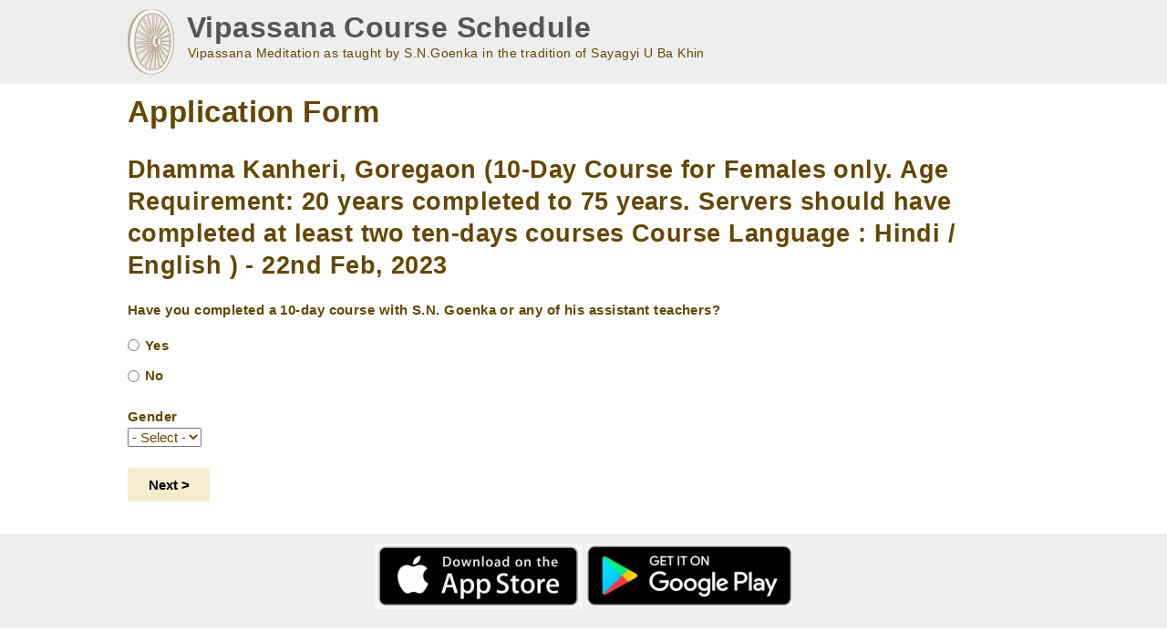

--- FILE ---
content_type: text/html; charset=UTF-8
request_url: https://schedule.vridhamma.org/form/application-form?centre=303&course=52635
body_size: 3772
content:
<!DOCTYPE html>
<html lang="en" dir="ltr" prefix="content: http://purl.org/rss/1.0/modules/content/  dc: http://purl.org/dc/terms/  foaf: http://xmlns.com/foaf/0.1/  og: http://ogp.me/ns#  rdfs: http://www.w3.org/2000/01/rdf-schema#  schema: http://schema.org/  sioc: http://rdfs.org/sioc/ns#  sioct: http://rdfs.org/sioc/types#  skos: http://www.w3.org/2004/02/skos/core#  xsd: http://www.w3.org/2001/XMLSchema# ">
  <head>
    <meta charset="utf-8" />
<meta name="Generator" content="Drupal 9 (https://www.drupal.org)" />
<meta name="MobileOptimized" content="width" />
<meta name="HandheldFriendly" content="true" />
<meta name="viewport" content="width=device-width, initial-scale=1.0" />
<link rel="icon" href="/sites/default/files/logo-brown-small.ico" type="image/vnd.microsoft.icon" />

    <title>Application Form | Vipassana Course Schedule</title>
    <link rel="stylesheet" media="all" href="/sites/default/files/css/css_4CFLlEi3IIrWCW4ChGDE-xG482uWtZc_goUkYtdG72E.css" />
<link rel="stylesheet" media="all" href="/webform/css/application_form?t7ci47" />
<link rel="stylesheet" media="all" href="/sites/default/files/css/css_o2OSJz_hS2ZfIG9Srgn_-zvG_ytl7_ifBxRDWhJdSO4.css" />
<link rel="stylesheet" media="print" href="/sites/default/files/css/css_nCi3uQB4VLfMAIpbxzxP1N6XBGM-xeFBEaJbkGm80Vk.css" />

    <script src="/core/assets/vendor/modernizr/modernizr.min.js?v=3.11.7"></script>
<script src="/sites/default/files/js/js_vjrewt9Ub_VdOnWG7fQvzLvZnbEPsJs5UlnSApFDVF0.js"></script>
<script src="/core/misc/modernizr-additional-tests.js?v=3.11.7"></script>
<script src="/modules/contrib/webform/js/webform.form.submit_back.js?v=9.3.11"></script>

  </head>
          
      <body class="page-form-application-form section-form role--anonymous with-subnav no-sidebar">
    <div id="skip">
      <a href="#main-menu" class="visually-hidden focusable skip-link">
        Skip to main navigation
      </a>
    </div>
    
      <div class="dialog-off-canvas-main-canvas" data-off-canvas-main-canvas>
    <div class="layout-container">

  <!-- ______________________ HEADER _______________________ -->

      <header id="header">
      <div class="container">
        <div id="header-region">
            <div>
    <div id="block-taperoom-branding" class="block-system block-taperoom-branding">
  
    
        <a href="/" title="Home" rel="home" class="site-logo">
      <img src="/sites/default/files/logo-brown-small.png" alt="Home" />
    </a>
        <div class="site-name">
      <a href="/" title="Home" rel="home">Vipassana Course Schedule</a>
    </div>
        <div class="site-slogan">Vipassana Meditation as taught by S.N.Goenka in the tradition of Sayagyi U Ba Khin</div>
  </div>

  </div>

        </div>
      </div>
    </header><!-- /#header -->
  
  
  <!-- ______________________ MAIN _______________________ -->

  <div id="main">
    <div class="container">
      <div id="content-wrapper">
        <section id="content">

          <div id="content-header">

            

                          <div id="highlighted">  <div>
    <div data-drupal-messages-fallback class="hidden"></div>

  </div>
</div>
            
            

            
            
            

            
            
          </div><!-- /#content-header -->

          <div id="content-area">
              <div>
    <div id="block-taperoom-page-title" class="block-core block-taperoom-page-title">
  
    
      
  <h1>Application Form</h1>


  </div>
<div id="block-taperoom-content" class="block-system block-taperoom-content">
  
    
      <form class="webform-submission-form webform-submission-add-form webform-submission-application-form-form webform-submission-application-form-add-form js-webform-submit-once js-webform-disable-autosubmit js-webform-details-toggle webform-details-toggle" data-drupal-selector="webform-submission-application-form-add-form" enctype="multipart/form-data" action="/form/application-form?centre=303&amp;course=52635" method="post" id="webform-submission-application-form-add-form" accept-charset="UTF-8">
  
  <div id="edit-field-message" class="js-form-item form-item js-form-type-item form-item-field-message js-form-item-field-message">
      <label for="edit-field-message"></label>
        <h2>Dhamma Kanheri, Goregaon (10-Day Course for Females only.
Age Requirement: 20 years completed to 75 years.
Servers should have completed at least two ten-days courses
Course Language : Hindi / English
) - 22nd Feb, 2023</h2>
        </div>
<div data-webform-key="first_page" data-drupal-selector="edit-first-page" id="edit-first-page" class="js-form-wrapper form-wrapper"><input data-drupal-selector="edit-centre" type="hidden" name="centre" value="303" />
<input data-drupal-selector="edit-course" type="hidden" name="course" value="52635" />
<fieldset data-drupal-selector="edit-a-old" id="edit-a-old--wrapper" class="radios--wrapper fieldgroup form-composite webform-composite-visible-title required js-webform-type-radios webform-type-radios js-form-item form-item js-form-wrapper form-wrapper" aria-required="true" role="radiogroup" aria-labelledby="edit-a-old--wrapper-legend">
      <legend id="edit-a-old--wrapper-legend">
    <span class="fieldset-legend js-form-required form-required">Have you completed a 10-day course with S.N. Goenka or any of his assistant teachers?</span>
  </legend>
  <div class="fieldset-wrapper">
                <div id="edit-a-old" class="js-webform-radios webform-options-display-one-column"><div class="js-form-item form-item js-form-type-radio form-item-a-old js-form-item-a-old">
        <input data-drupal-selector="edit-a-old-1" type="radio" id="edit-a-old-1" name="a_old" value="1" class="form-radio" />

        <label for="edit-a-old-1" class="option">Yes</label>
      </div>
<div class="js-form-item form-item js-form-type-radio form-item-a-old js-form-item-a-old">
        <input data-drupal-selector="edit-a-old-0" type="radio" id="edit-a-old-0" name="a_old" value="0" class="form-radio" />

        <label for="edit-a-old-0" class="option">No</label>
      </div>
</div>

          </div>
</fieldset>
<fieldset data-webform-required-error="Please select" data-drupal-selector="edit-a-type" class="js-webform-states-hidden radios--wrapper fieldgroup form-composite webform-composite-visible-title js-webform-type-radios webform-type-radios js-form-item form-item js-form-wrapper form-wrapper" id="edit-a-type--wrapper" data-drupal-states="{&quot;visible&quot;:{&quot;.webform-submission-application-form-add-form :input[name=\u0022a_old\u0022]&quot;:{&quot;value&quot;:&quot;1&quot;}},&quot;required&quot;:{&quot;.webform-submission-application-form-add-form :input[name=\u0022a_old\u0022]&quot;:{&quot;value&quot;:&quot;1&quot;}}}" role="radiogroup" aria-labelledby="edit-a-type--wrapper-legend">
      <legend id="edit-a-type--wrapper-legend">
    <span class="fieldset-legend">Please choose what you are applying to do</span>
  </legend>
  <div class="fieldset-wrapper">
                <div id="edit-a-type" class="js-webform-radios webform-options-display-one-column"><div class="js-form-item form-item js-form-type-radio form-item-a-type js-form-item-a-type">
        <input data-webform-required-error="Please select" data-drupal-selector="edit-a-type-student" type="radio" id="edit-a-type-student" name="a_type" value="Student" class="form-radio" />

        <label for="edit-a-type-student" class="option"> Attend the course</label>
      </div>
<div class="js-form-item form-item js-form-type-radio form-item-a-type js-form-item-a-type">
        <input data-webform-required-error="Please select" data-drupal-selector="edit-a-type-sevak" type="radio" id="edit-a-type-sevak" name="a_type" value="Sevak" class="form-radio" />

        <label for="edit-a-type-sevak" class="option"> Serve the course</label>
      </div>
</div>

          </div>
</fieldset>
<div class="js-form-item form-item js-form-type-select form-item-a-gender js-form-item-a-gender">
      <label for="edit-a-gender" class="js-form-required form-required">Gender</label>
        <select data-webform-required-error="Please choose Gender" data-drupal-selector="edit-a-gender" id="edit-a-gender" name="a_gender" class="form-select required" required="required" aria-required="true"><option value="" selected="selected">- Select -</option><option value="Female">Female</option><option value="Male">Male</option></select>
        </div>
</div>
<input autocomplete="off" data-drupal-selector="form-vntccokfce1b8d1oeiubcrn19jbbgxgc460ly1n9clo" type="hidden" name="form_build_id" value="form-VntcCOKfCE1b8D1OEIUBcRN19jbbgXgC460LY1n9clo" />
<input data-drupal-selector="edit-webform-submission-application-form-add-form" type="hidden" name="form_id" value="webform_submission_application_form_add_form" />
<div data-drupal-selector="edit-actions" class="form-actions js-form-wrapper form-wrapper" id="edit-actions"><input class="webform-button--next button js-form-submit form-submit" data-drupal-selector="edit-wizard-next" type="submit" id="edit-wizard-next" name="op" value="Next &gt;" />

</div>


  
</form>

  </div>

  </div>

          </div>

        </section><!-- /#content -->

        
        
      </div><!-- /#content-wrapper -->
    </div><!-- /.container -->
  </div><!-- /#main -->

  <!-- ______________________ FOOTER _______________________ -->

      <footer id="footer">
      <div class="container">
        <div id="footer-region">
            <div>
    <div id="block-footerblock" class="block-block-content block-footerblock">
  
    
      
            <div class="basic__body"><style type="text/css">
<!--/*--><![CDATA[/* ><!--*/
#footer img {
max-width : 40%;
}

/*--><!]]>*/
</style>
<p style="text-align:center;"><a href="https://apps.apple.com/in/app/vipassanameditation-vri/id1491766806" target="_blank"><img alt="App store" class="img-fluid" data-entity-type="" data-entity-uuid="" src="/sites/default/files/ios-store.png" /></a> <a href="https://play.google.com/store/apps/details?id=com.vipassanameditation" target="_blank"> <img alt="Play store" class="img-fluid" data-entity-type="" data-entity-uuid="" src="/sites/default/files/play-store.png" /></a></p>
</div>
      
  </div>

  </div>

        </div>
      </div>
    </footer><!-- /#footer -->
  
</div><!-- /.layout-container -->

  </div>

    
    <script type="application/json" data-drupal-selector="drupal-settings-json">{"path":{"baseUrl":"\/","scriptPath":null,"pathPrefix":"","currentPath":"webform\/application_form","currentPathIsAdmin":false,"isFront":false,"currentLanguage":"en","currentQuery":{"centre":"303","course":"52635"}},"pluralDelimiter":"\u0003","suppressDeprecationErrors":true,"ajaxPageState":{"libraries":"chosen\/drupal.chosen,chosen_lib\/chosen.css,core\/drupal.collapse,core\/normalize,taperoom\/global,webform\/webform.composite,webform\/webform.css.application_form,webform\/webform.element.details,webform\/webform.element.details.save,webform\/webform.element.details.toggle,webform\/webform.element.message,webform\/webform.element.options,webform\/webform.element.select,webform\/webform.form,webform\/webform.form.submit_back,webform\/webform.form.submit_once","theme":"taperoom","theme_token":null},"ajaxTrustedUrl":{"form_action_p_pvdeGsVG5zNF_XLGPTvYSKCf43t8qZYSwcfZl2uzM":true},"chosen":{"selector":"select:visible","minimum_single":20,"minimum_multiple":20,"minimum_width":0,"use_relative_width":false,"options":{"disable_search":false,"disable_search_threshold":0,"allow_single_deselect":false,"search_contains":false,"placeholder_text_multiple":"Choose some options","placeholder_text_single":"Choose an option","no_results_text":"No results match","max_shown_results":null,"inherit_select_classes":true}},"user":{"uid":0,"permissionsHash":"de511c1c9d1745da9fe7bd54feab6db9124ec8dd4f8c3c4377a973aaae5df57b"}}</script>
<script src="/sites/default/files/js/js_b2n8sqEqVFV60WequRVQLTWT9wBBwgG3PVg-o6GKR2I.js"></script>

      </body>
</html>


--- FILE ---
content_type: text/css; charset=UTF-8
request_url: https://schedule.vridhamma.org/webform/css/application_form?t7ci47
body_size: 671
content:
input[type="checkbox"], input[type="radio"] {
  margin-top: 0.3em;
  float:left;
}

.form-item-a-f-name, .form-item-a-l-name, .form-item-a-dob, .form-item-age, .form-item-a-address, .form-item-a-city, .form-item-a-state, .form-item-a-zip, .form-item-photo-id-type, .form-item-photo-id-val, .form-item-a-lang-1, .form-item-a-lang-discourse-level, .form-item-a-lang-1-level, .form-item-a-lang-2-level, .form-item-a-lang-discourse, .form-item-a-lang-discourse-level, .form-item-a-email, .form-item-a-phone-mobile, .form-item-a-phone-home, .form-item-a-phone-office, .form-item-a-education, #edit-occupation, .form-item-a-occupation, .form-item-a-company, .form-item-a-department, .form-item-a-designation, .form-item-a-emergency-name, .form-item-a-emergency-num, .form-item-a-emergency-relation, .form-item-date-first-course, .form-item-ac-first-location, .form-item-ac-first-teacher, .form-item-date-last-course, .form-item-ac-last-location, .form-item-ac-last-teacher, .form-item-ac-teen, .form-item-ac-10d, .form-item-ac-stp, .form-item-ac-spl, .form-item-ac-20d, .form-item-ac-30d, .form-item-ac-45d, .form-item-ac-60d, .form-item-ac-tsc, .form-item-tsc-duration, #edit-a-occupation, .form-item-ac-service, .form-item-ac-practice-details {
  margin: 0.75em 0.75em 0.75em 0;
  float: left;
}
#edit-a-type--wrapper, .form-item-a-dob, .form-item-a-address, .form-item-country, .form-item-age, .form-item-a-email, .form-item-a-lang-1, .form-item-a-lang-1-level, .form-item-a-phone-mobile, .form-item-photo-id-type, .form-item-photo, .form-item-a-lang-discourse, .form-item-a-education, .form-item-a-company, .form-item-a-emergency-name, .form-item-date-first-course, .form-item-ac-date-of-first-course, .form-item-date-last-course, .form-item-ac-teen, #edit-ae-other-techniques, .form-item-tsc-duration, #edit-ae-desc-other-technique, .form-item-a-willing-to-help {
  clear: left;
}
.form-item-a-f-name, .form-item-a-l-name, .form-item-photo-id-val, .form-item-a-email, .form-item-a-phone-mobile, .form-item-a-phone-home, .form-item-a-phone-office, .form-item-a-city, .form-item-a-zip, .form-item-a-emergency-name, .form-item-a-emergency-num, .form-item-a-emergency-relation, .form-item-a-company, .form-item-a-department, .form-item-a-designation, .form-item-date-first-course, .form-item-ac-first-location, .form-item-ac-first-teacher, .form-item-date-last-course, .form-item-ac-last-location, .form-item-ac-last-teacher, .form-item-tsc-duration, .form-item-ac-service, #edit-ac-service, .form-item-ac-practice-details {
  width: 30%;
}

.form-item-age, .form-item-ac-teen, .form-item-ac-10d, .form-item-ac-stp, .form-item-ac-spl, .form-item-ac-20d, .form-item-ac-30d, .form-item-ac-45d, .form-item-ac-60d, .form-item-ac-tsc {
  width: 10%;
}

.form-item-photo, #edit-ac-teen, #edit-ac-10d , #edit-ac-stp, #edit-ac-spl, #edit-ac-20d, #edit-ac-30d, #edit-ac-45d, #edit-ac-60d, #edit-ac-tsc, #edit-tsc-duration {
  width: 50%;
}
label[for="edit-country-shs-0-0"] {
  display: none;
}
.form-item-a-occupation-select {
  margin-top: 0 !important;
}


--- FILE ---
content_type: text/css
request_url: https://schedule.vridhamma.org/sites/default/files/css/css_o2OSJz_hS2ZfIG9Srgn_-zvG_ytl7_ifBxRDWhJdSO4.css
body_size: 5265
content:
html{font-family:sans-serif;-ms-text-size-adjust:100%;-webkit-text-size-adjust:100%;}body{margin:0;}article,aside,details,figcaption,figure,footer,header,hgroup,main,menu,nav,section,summary{display:block;}audio,canvas,progress,video{display:inline-block;vertical-align:baseline;}audio:not([controls]){display:none;height:0;}[hidden],template{display:none;}a{background-color:transparent;}a:active,a:hover{outline:0;}abbr[title]{border-bottom:1px dotted;}b,strong{font-weight:bold;}dfn{font-style:italic;}h1{font-size:2em;margin:0.67em 0;}mark{background:#ff0;color:#000;}small{font-size:80%;}sub,sup{font-size:75%;line-height:0;position:relative;vertical-align:baseline;}sup{top:-0.5em;}sub{bottom:-0.25em;}img{border:0;}svg:not(:root){overflow:hidden;}figure{margin:1em 40px;}hr{box-sizing:content-box;height:0;}pre{overflow:auto;}code,kbd,pre,samp{font-family:monospace,monospace;font-size:1em;}button,input,optgroup,select,textarea{color:inherit;font:inherit;margin:0;}button{overflow:visible;}button,select{text-transform:none;}button,html input[type="button"],input[type="reset"],input[type="submit"]{-webkit-appearance:button;cursor:pointer;}button[disabled],html input[disabled]{cursor:default;}button::-moz-focus-inner,input::-moz-focus-inner{border:0;padding:0;}input{line-height:normal;}input[type="checkbox"],input[type="radio"]{box-sizing:border-box;padding:0;}input[type="number"]::-webkit-inner-spin-button,input[type="number"]::-webkit-outer-spin-button{height:auto;}input[type="search"]{-webkit-appearance:textfield;box-sizing:content-box;}input[type="search"]::-webkit-search-cancel-button,input[type="search"]::-webkit-search-decoration{-webkit-appearance:none;}fieldset{border:1px solid #c0c0c0;margin:0 2px;padding:0.35em 0.625em 0.75em;}legend{border:0;padding:0;}textarea{overflow:auto;}optgroup{font-weight:bold;}table{border-collapse:collapse;border-spacing:0;}td,th{padding:0;}
@media (min--moz-device-pixel-ratio:0){summary{display:list-item;}}
button,[type='button'],[type='reset'],[type='submit'],.boxed{appearance:none;background-color:#F5ECCE;border:0;border-radius:2px;color:#000;cursor:pointer;display:inline-block;font-family:"Helvetica Neue","Helvetica","Arial",sans-serif;font-size:15px;-webkit-font-smoothing:antialiased;font-weight:600;line-height:1;padding:0.75em 1.5em;text-align:center;text-decoration:none;transition:background-color 150ms ease;user-select:none;vertical-align:middle;white-space:nowrap;}button:hover,button:focus,[type='button']:hover,[type='button']:focus,[type='reset']:hover,[type='reset']:focus,[type='submit']:hover,[type='submit']:focus,.boxed:hover,.boxed:focus{background-color:#c4bda5;color:#000;}button:disabled,[type='button']:disabled,[type='reset']:disabled,[type='submit']:disabled,.boxed:disabled{cursor:not-allowed;opacity:0.5;}button:disabled:hover,[type='button']:disabled:hover,[type='reset']:disabled:hover,[type='submit']:disabled:hover,.boxed:disabled:hover{background-color:#F5ECCE;}fieldset{background-color:transparent;border:0;margin:0;padding:0;}legend{font-weight:600;margin-bottom:0.375em;padding:0;}label{display:block;font-weight:600;margin-bottom:0.1em;}input,select,textarea{display:block;font-family:"Helvetica Neue","Helvetica","Arial",sans-serif;font-size:15px;}[type='color'],[type='date'],[type='datetime'],[type='datetime-local'],[type='email'],[type='month'],[type='number'],[type='password'],[type='search'],[type='tel'],[type='text'],[type='time'],[type='url'],[type='week'],input:not([type]),textarea{appearance:none;background-color:#fff;border:1px solid #ddd;border-radius:2px;box-shadow:inset 0 1px 3px rgba(0,0,0,0.06);box-sizing:border-box;margin-bottom:0.75em;padding:0.5em;transition:border-color 150ms ease;width:100%;}[type='color']:hover,[type='date']:hover,[type='datetime']:hover,[type='datetime-local']:hover,[type='email']:hover,[type='month']:hover,[type='number']:hover,[type='password']:hover,[type='search']:hover,[type='tel']:hover,[type='text']:hover,[type='time']:hover,[type='url']:hover,[type='week']:hover,input:not([type]):hover,textarea:hover{border-color:#cccccc;}[type='color']:focus,[type='date']:focus,[type='datetime']:focus,[type='datetime-local']:focus,[type='email']:focus,[type='month']:focus,[type='number']:focus,[type='password']:focus,[type='search']:focus,[type='tel']:focus,[type='text']:focus,[type='time']:focus,[type='url']:focus,[type='week']:focus,input:not([type]):focus,textarea:focus{border-color:#F5ECCE;box-shadow:inset 0 1px 3px rgba(0,0,0,0.06),0 0 5px rgba(245,236,206,0.7);outline:none;}[type='color']:disabled,[type='date']:disabled,[type='datetime']:disabled,[type='datetime-local']:disabled,[type='email']:disabled,[type='month']:disabled,[type='number']:disabled,[type='password']:disabled,[type='search']:disabled,[type='tel']:disabled,[type='text']:disabled,[type='time']:disabled,[type='url']:disabled,[type='week']:disabled,input:not([type]):disabled,textarea:disabled{background-color:#f2f2f2;cursor:not-allowed;}[type='color']:disabled:hover,[type='date']:disabled:hover,[type='datetime']:disabled:hover,[type='datetime-local']:disabled:hover,[type='email']:disabled:hover,[type='month']:disabled:hover,[type='number']:disabled:hover,[type='password']:disabled:hover,[type='search']:disabled:hover,[type='tel']:disabled:hover,[type='text']:disabled:hover,[type='time']:disabled:hover,[type='url']:disabled:hover,[type='week']:disabled:hover,input:not([type]):disabled:hover,textarea:disabled:hover{border:1px solid #ddd;}[type='color']::placeholder,[type='date']::placeholder,[type='datetime']::placeholder,[type='datetime-local']::placeholder,[type='email']::placeholder,[type='month']::placeholder,[type='number']::placeholder,[type='password']::placeholder,[type='search']::placeholder,[type='tel']::placeholder,[type='text']::placeholder,[type='time']::placeholder,[type='url']::placeholder,[type='week']::placeholder,input:not([type])::placeholder,textarea::placeholder{color:#a19168;}textarea{resize:vertical;}[type="checkbox"],[type="radio"]{display:inline;margin-right:0.375em;}[type="file"]{margin-bottom:0.75em;width:100%;}select{margin-bottom:1.5em;max-width:100%;width:auto;}[type="checkbox"]:focus,[type="radio"]:focus,[type="file"]:focus,select:focus{outline:3px solid rgba(245,236,206,0.6);outline-offset:2px;}input[type="search"]{box-sizing:border-box;}input{margin-bottom:0.05em !important;}.form-item{margin-top:0.75em;margin-bottom:0.75em;}@media only screen and (max-width:768px){.form-item{width:auto;}}ul,ol{list-style-type:none;margin:0;padding:0;}dl{margin:0;}dt{font-weight:600;margin:0;}dd{margin:0;}figure{margin:0;}img,picture{max-width:100%;height:auto;vertical-align:top;}table{border-collapse:collapse;margin:1.5em 0;table-layout:fixed;text-align:left;width:100%;}thead{line-height:1.3;vertical-align:bottom;}tbody{vertical-align:top;}tr{border-bottom:1px solid #ddd;}th{font-weight:600;}th,td{padding:0.75em 0.75em 0.75em 0;}@media only screen and (max-width:768px){thead.schedule-header{display:none;}}html{color:#634703;font-family:"Helvetica Neue","Helvetica","Arial",sans-serif;font-size:15px;line-height:1.5;letter-spacing:0.03em;}h1,h2,h3,h4,h5,h6{font-family:"Helvetica Neue","Helvetica","Arial",sans-serif;font-size:15px;line-height:1.3;margin:0 0 0.75em;}h1{font-size:2.2em;}h2{font-size:1.8em;}h3{font-size:1.4em;}h4{font-size:1.2em;}h5{font-size:1.1em;}p{margin:0 0 0.75em;}a{color:#634703;text-decoration:none;transition:color 150ms ease;}a:active,a:focus,a:hover{color:#b8b19b;}hr{border-bottom:1px solid #ddd;border-left:0;border-right:0;border-top:0;margin:1.5em 0;}pre,code,tt{font:1em "andale mono","lucida console",monospace;line-height:1.5;}pre{background-color:#efefef;display:block;padding:5px;margin:5px 0;border:1px solid #aaaaaa;}abbr{border-bottom:1px dotted #666666;cursor:help;white-space:nowrap;}
html{background-color:#fff;box-sizing:border-box;}*,*::before,*::after{box-sizing:inherit;}html,body{height:100%;}body{margin:0;}.container{margin:auto;max-width:1200px;}.container::after{clear:both;content:"";display:block;}#content-wrapper{margin-left:-20px;margin-right:-20px;width:calc(100% + 40px);}.no-sidebar #content{width:calc(100% - 40px);float:left;margin-left:20px;}@media only screen and (min-width:720px){.no-sidebar #content{width:calc(100% - 40px);float:left;margin-left:20px;}}@media only screen and (min-width:960px){.no-sidebar #content{width:calc(100% - 40px);float:left;margin-left:20px;}}@media only screen and (min-width:720px){.one-sidebar.sidebar-second #content{width:calc(75% - 35px);float:left;margin-left:20px;}}@media only screen and (min-width:960px){.one-sidebar.sidebar-second #content{width:calc(66.66667% - 33.33333px);float:left;margin-left:20px;}}@media only screen and (min-width:720px){.one-sidebar.sidebar-first #content{width:calc(75% - 35px);float:left;margin-left:20px;margin-left:calc(25% - 25px + 40px);}}@media only screen and (min-width:960px){.one-sidebar.sidebar-first #content{width:calc(75% - 35px);float:left;margin-left:20px;margin-left:calc(25% - 25px + 40px);}}@media only screen and (min-width:720px){.two-sidebars #content{width:calc(50% - 30px);float:left;margin-left:20px;margin-left:calc(25% - 25px + 40px);}}@media only screen and (min-width:960px){.two-sidebars #content{width:calc(41.66667% - 28.33333px);float:left;margin-left:20px;margin-left:calc(25% - 25px + 40px);}}@media only screen and (min-width:720px){#sidebar-first{width:calc(25% - 25px);float:left;margin-left:20px;margin-left:calc(-75% - 5px + 40px);}.one-sidebar.sidebar-first #sidebar-first{margin-left:calc(-100% - 0px + 40px);}}@media only screen and (min-width:960px){#sidebar-first{width:calc(25% - 25px);float:left;margin-left:20px;margin-left:calc(-66.66667% - 6.66667px + 40px);}.one-sidebar.sidebar-first #sidebar-first{margin-left:calc(-100% - 0px + 40px);}}@media only screen and (min-width:720px){#sidebar-second{width:calc(25% - 25px);float:left;margin-left:20px;margin-left:calc(0% - 20px + 40px);}}@media only screen and (min-width:960px){#sidebar-second{width:calc(33.33333% - 26.66667px);float:left;margin-left:20px;margin-left:calc(0% - 20px + 40px);}}#header,#footer,#sidebar-first,#sidebar-second,#navigation{background:rgba(170,170,170,0.2);}#header,#footer,.mission,.breadcrumb,.node{clear:both;}#footer{margin-top:25px;}
.breadcrumb li{list-style-type:none;display:inline-block;}#navigation li{list-style-type:none;display:inline-block;}.site-name{font-size:1.7em;line-height:1.0em;font-weight:300;padding:0.35em 0 0.25em;margin:0 10px 0 65px;display:block;}.site-slogan{display:inline-block;font-size:14px;margin-left:65px;}@media only screen and (min-width:768px){.site-name{font-size:2.1em;line-height:0.6em;}.site-slogan{margin-left:15px;}}.site-logo{float:left;}.pager{text-align:center;}.pager__item{display:inline;font-size:20px;}.pager__item a{display:inline-block;}.pager__item a span{margin:0 3px;}.pager__item--active a{color:#000000;}
.form-item-field-category-value,.form-item-field-language-value,#edit-submit-assistant-teachers,.form-item-field-os-category-value,.form-item-field-os-language-value,#edit-submit-old-students{display:inline-block;margin-right:10px;}.schedule-header{color:coral;}#edit-submit-assistant-teachers,#edit-submit-old-students{margin-left:10px;margin-top:1.2em;}.audiofield-player label,.audiofield .sm2_link{display:none;}.text-sm{font-size:0.8rem;}._600{font-weight:600;}.text-muted{color:#000000 !important;opacity:0.6;}.text-xs,.description{font-size:0.80rem;}footer ul{display:block;list-style-type:disc;margin-block-start:1em;margin-block-end:1em;margin-inline-start:0px;margin-inline-end:0px;padding-inline-start:40px;}footer li{display:list-item;text-align:-webkit-match-parent;}.container{padding:10px 100px;}.site-name a{font-weight:600;color:#555;}.centre-info{overflow-wrap:break-word;}.centre-info tr{border-bottom:none;}.centre-info td{border-left:1px solid darkgrey;padding:0 55px;}.centre-info td:first-child{border-left:none;}.status{line-height:18px;display:block;padding-left:18px;background:transparent left no-repeat;background-size:14px;background-position-y:2px;padding-bottom:5px;}.status-cancelled{color:red;}.status-open{color:green;}.status-waitlist{color:yellow;}.status-red{background-image:url(/sites/default/files/close-icon.svg);}.status-green{background-image:url(/sites/default/files/open-icon.svg);}.status-yellow{background-image:url([data-uri]%2FgNfoRP4j8QFxVK4YHSCgkoEopIm9gzc86cC%2BvM2HECj%2BehD3Fky%2FGM9zpr7b3X3hYxRryNh8Rbeuj0sjG%2FxbZ7jmD%2FQcGzKEwgfIAKXVbwIOdwIiLKMzhEKLVAUd7DYv5YDMC1eQp%2F8QSh%2FxVl9BC8ue4dwZs8WsUSHoGgPayMkPo%2ByvpjYP54ZBxCQN%2F3cMbwvYNkAqTzqEKfhRsTIIn00Q7AKliowlPVrdRF9xMm51%2BhDL%2FwA8rr%2BdS8FBZZwMKcYcLinZTlcIz1xRHqKPc5Bi8mxtEZyNCSbTsAW1llAZf9vkacIB%2FvrxcXOgPX8KbekiXlDWwxHVHoi7wcm12VeTiSM75F0zSYXgJTCk2G0kuIKC6%2FZ63Nwq0SQyEGRQfp%2BV4ptWfc%2BEc49R9RjwJnHavauSEXy1ke8KuLiulK4gV0RLJiBS%2Fex90dcF3XWK1WKPwRJkyG5EklgcPmjyzgew8fwrOqUVm0ilLjALODg5H9zbRMbL6M69NvUKmXKCKTf36y7Yc2L3o4HQoXgQVWzbChuGL2Dqa3vxgt07GHUwULZUfgfutY0eQBCzfiE9iJgi5Gict%2Bz1i3a8j2FVvqKcES8HOMvrnJA%2B4ZS9UsVvq0W%2FIgEroQe2DP9hkYuw6KwNqqAdhGm%2BlcKY6AdQE2lDBSQfRXGCsqogytUv8FTROhzfALFRs%2Bs%2FYMw8spFB1RspeV0pejVl9OErZVMhrH0%2Bl0KNnDS503Ffs4xHFU1GvPuaywa189WuodVtwJmb%2FLm3gIV2HeC0zWZ1nArVzClUu03pLUCkaVNI7j64x3rAMHRCB171kEwWUBe%2BWHiZTmfXqm%2BDvGo3PFFxHNM2rze9pXgPWKFbnAul5lAc%2FFz2NrVhyvmuNfpX4%2B4pXPxA21zM3rr%2BPr0%2B9Qij8xpZnpzXvDtumLZ3msxIyuGGFpGh3jtVR6cXiC1eHno2XO%2FEs2%2BQ%2Bo8D2mybn8E%2BZD0UP%2Bzu5j5TTjSlpxPehb%2BQ%2BuOBcrLzlXZHPr5FxdMhONvnuT18eYMXjBmazoghKGa3N5zbnMC8y7b1GIH1GmfcwNSyGKzGUPdhwyadlZcNOid2G6%2Few%2FfZzob5%2Fp%2F8w%2BFimOGEnE3d9V50J4gGb9KcybW7gza1CXa67WLVzmQl%2BRYdp8nDlEE%2B%2FCyWPI%2BSf%2FZ5zcpW1bgp5z491gcWueBewMf0FYT0teE5hk%2BJNmxlrSO2A3f4R47KCXDyCKhua1geCufbZeZgEv77dMs6G8C47b20z2CuL4wxu67P0rwABwF%2FrkWgXgwAAAAABJRU5ErkJggg%3D%3D);}.status-na{background-image:url(/sites/default/files/na-icon.svg);}.views-field-c-announcement{text-align:center;margin:20px;color:chocolate;}.course-listing a,.center-list a{text-decoration:underline;}a.course-apply,.dropbutton-widget{appearance:none;background-color:#F5ECCE;border:1px solid black;border-radius:2px;color:#000;cursor:pointer;display:inline-block;font-family:"Helvetica Neue","Helvetica","Arial",sans-serif;font-size:15px;-webkit-font-smoothing:antialiased;font-weight:600;line-height:1;padding:0.75em 1.5em;text-align:center;text-decoration:none;transition:background-color 150ms ease;user-select:none;vertical-align:middle;white-space:nowrap;}.dropbutton-widget{padding:0.2em 0em 0.2em 1em;}a.course-apply:hover{background-color:#c4bda5;color:#000;}.dropbutton-widget a{color:#000;padding-bottom:0.4em;padding-top:0.4em;text-decoration:none;}.dropbutton-widget a:hover{text-decoration:underline;}.dropbutton-toggle{width:1.5em;}.course-listing table caption{text-align:left;font-size:22px;font-weight:bold;padding-top:20px;}@media (min-width:544px){.text-sm-right{text-align:right !important;}}@media only screen and (min-width:768px){.course-listing table thead th.views-field-course-apply-link{width:10%;}.course-listing table thead th.views-field-nothing-1{width:15%;}.course-listing table thead th.views-field-course-type-or-desc{width:15%;}.course-listing table thead th.views-field-course-status{width:25%;}.course-listing table thead th.views-field-c-comments{width:34%;}th.views-field-field-media{width:8%;}th.views-field-title{width:60%;}th.views-field-body{width:35%;}th.views-field-field-language,th.views-field-field-os-language{width:10%;}th.views-field-field-category,th.views-field-field-os-category{width:12%;}.form-item-field-category-value,.form-item-field-language-value,#edit-submit-assistant-teachers,.form-item-field-os-category-value,.form-item-field-os-language-value,#edit-submit-old-students{float:left;}}@media only screen and (max-width:768px){.container{padding:10px 20px;}.tablesaw-cell-content{overflow-wrap:break-word;}.centre-info tr{border-bottom:none !important;}.centre-info td{border-left:none;padding:0;margin:10px 0;}.views-field-c-announcement{overflow-wrap:break-word;}}.course-search .views-field{display:inline-block;margin-right:20px;margin-bottom:10px;vertical-align:top;}.course-search .views-field-nothing-1{width:250px;}.course-search li{border-bottom:1px solid;margin-top:25px;}.course-search .views-field-c-comments{display:block;margin-bottom:10px;margin-left:150px;font-size:small;}.course-search .views-field-course-apply-link{width:130px;}.course-search .views-field-nothing{width:270px;height:160px;margin-left:50px;text-align:right;}.course-search .views-field-course-status{width:220px;}.course-search img{max-height:155px;}.course-search-wrapper{margin-top:50px;}.course-search .views-field-nothing-1 a{text-decoration:underline;}.pager{margin:15px 0;}.front-message{margin-top:20px;}.course-search li .dropbutton-action{margin-top:0px;border-bottom:none;}.course-search li .dropbutton-toggle{margin-top:0px;border-bottom:none;}@media only screen and (min-device-width:768px) and (max-device-width:1200px){.course-search .views-field-nothing-1,.course-search .views-field-course-status{width:210px;}.course-search .views-field-nothing{width:100%;margin:10px auto;text-align:center;}.course-search .views-field-c-comments{margin-left:0;}}@media only screen and (min-device-width:300px) and (max-device-width:767px){.course-search .views-field-course-apply-link{width:100%;}.course-search a.course-apply{width:100%;}.course-search .views-field-nothing{width:100%;margin:10px auto;text-align:center;}.course-search .views-field-c-comments{margin-left:0;}}


--- FILE ---
content_type: application/javascript
request_url: https://schedule.vridhamma.org/modules/contrib/webform/js/webform.form.submit_back.js?v=9.3.11
body_size: 297
content:
/**
 * @file
 * JavaScript to allow back button submit wizard page.
 */

(function ($) {

  'use strict';

  // From: https://stackoverflow.com/a/39019647
  if (window.history && window.history.pushState) {
    window.history.pushState('', null, '');
    window.onpopstate = function (event) {
      $('#edit-wizard-prev, #edit-preview-prev, .webform-button--previous')
        .slice(0, 1)
        .trigger('click');
    };
  }

})(jQuery);
